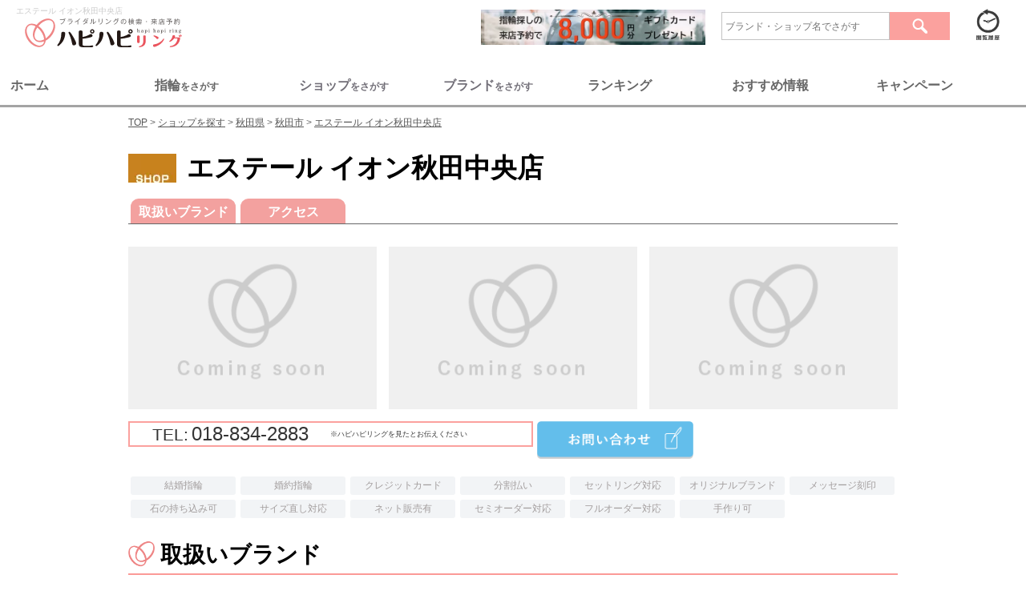

--- FILE ---
content_type: text/html; charset=UTF-8
request_url: https://www.hapihapiring.jp/shops/akita/akita-city/esuteru-ionakitachuoten
body_size: 47915
content:
<!DOCTYPE HTML>
<html lang='ja'>
  <head>
    <meta http-equiv="Content-Type" content="text/html; charset=UTF-8">
    <title>
          エステール イオン秋田中央店の店舗情報 | 結婚指輪・婚約指輪の専門紹介サイト ハピハピリング
        </title>
    <!-- Google Tag Manager 23.03.24追記-->
    <script>
      (function(w,d,s,l,i){w[l]=w[l]||[];w[l].push({'gtm.start':
        new Date().getTime(),event:'gtm.js'});var f=d.getElementsByTagName(s)[0],
        j=d.createElement(s),dl=l!='dataLayer'?'&l='+l:'';j.async=true;j.src=
        'https://www.googletagmanager.com/gtm.js?id='+i+dl;f.parentNode.insertBefore(j,f);
        })(window,document,'script','dataLayer','GTM-WCM3PFM');
    </script>
  <!-- End Google Tag Manager 23.03.24追記-->
    <meta name="keywords" content="結婚指輪,マリッジリング,婚約指輪,エンゲージリング,エステール イオン秋田中央店">
    <meta name="description" content=",エステール イオン秋田中央店, 結婚指輪、婚約指輪選びのお役立ちサイトHapi Hapi Ringでは、数ある指輪の中から価格や素材などご希望にピッタリの一品を探すことが出来ます。">

    			        
			


<link media="all" type="text/css" rel="stylesheet" href="https://www.hapihapiring.jp/css/style_rn17_shops_detail.min.css">
<style type='text/css'>
.mode2:after { content:""; display:block; clear:both; }
/* for IE6 */
* html .mode2 { display:inline-block; }
/* for IE7 */
*+html .mode2 { display:inline-block; }
.shops .point-area.mode2 .detail-sec {border: 0; float: left; margin-right: 20px; width: 225px;}
.shops .point-area.mode2 .detail-sec:last-child {margin-right: 0;}
.shops .point-area.mode2 .detail-sec .ph-side {float: none; max-width: 225px;}
.shops .point-area.mode2 .detail-sec .txt-side {float: none; margin: 0 auto; width: 205px;}
.shops .point-area.mode2 .detail-sec .txt-side .main-txt {margin-top: 5px;} 
.shops .b_news .detail-sec .detail .ttl {color: #0066a5; font-size: 20px; font-weight: bold; padding-left: 8.4em; text-indent: -8.4em;}
.shops .b_news .detail-sec .detail .ttl span.date {color: #bfbfbf; font-size: 15px; font-weight: normal;} 

.shops .cmenu {margin: 20px auto 46px;}
.shops .cmenu h2 {
  background-image: url('/images/shopicon.jpg');
  background-position: left 0;
  background-repeat: no-repeat;
  background-size: 60px 60px;
  padding-left: 73px;
}
.shops .cmenu h2 .ruby {margin-top: 11px;}
.shops #bmenu {height: auto; padding-top: 20px;}
.shops #bmenu .brand_menu {position: static;}
.shops #bmenu .brand_menu li {
  background-color: #f3a19f;
  border-bottom-width: 0;
  border-color: #f3a19f;
  margin-bottom: 0;
}
.shops #bmenu .brand_menu li a {color: #fff; font-weight: bold; padding: 6px 0 5px;}
.shops #bmenu .brand_menu li a:before {
  background: #f37c7d;
  -webkit-border-radius: 10px 10px 0px 0px / 10px 10px 0px 0px;
  -moz-border-radius: 10px 10px 0px 0px / 10px 10px 0px 0px;
  border-radius: 10px 10px 0px 0px / 10px 10px 0px 0px;
}

.shops h3 {
  background-image: url('/images/shop/head_parts_hapiring.gif');
  background-position: left 0;
  background-repeat: no-repeat;
  background-size: 33px auto;
  line-height: 1.3;
  padding: 0 0 5px 40px;
} 

.img_list{display:flex;justify-content: space-between;}
</style>
    <!-- Scripts -->
    <script src="https://www.hapihapiring.jp/js/application.js"></script>
    <script src="https://www.hapihapiring.jp/js/jquery-3.2.1.min.js"></script>
    
    <script src="https://www.hapihapiring.jp/js/Slide.js"></script>
    <script src="https://www.hapihapiring.jp/js/dropdown.js"></script>
    <script src="https://www.hapihapiring.jp/js/jquery.imageNavigation.js"></script>
    <script src="https://www.hapihapiring.jp/js/jquery.nicescroll.min.js"></script>
    <script src="https://www.hapihapiring.jp/js/jquery.easing.1.3.js"></script>
    <script src="https://www.hapihapiring.jp/js/masonry.min.js"></script>
    <script src="https://www.hapihapiring.jp/js/jquery.exflexfixed-0.2.0.js"></script>
    <script src="https://www.hapihapiring.jp/js/jquery.cycle.all.min.js"></script>
    <script src="https://www.hapihapiring.jp/js/flexcroll.js"></script>
    <script src="https://www.hapihapiring.jp/js/jquery.pageless.js"></script>
    
    <script src="https://www.hapihapiring.jp/js/top.js"></script>
    
    <script src="https://www.hapihapiring.jp/js/slick.min.js"></script>

  <!--グローバルサイン-->
  <meta name="globalsign-domain-verification" content="pZdLoqetWFZU4UO5yDrV6hPmFi2O3uGLq5ADzH5PZZ"> 
  <!--グローバルサイン-->
  <link href="/images/favicon.ico" type="image/x-icon" rel="icon" />
  <link href="/images/favicon.ico" type="image/x-icon" rel="shortcut icon" />

  <!--Twitter Cards-->
  <meta name="twitter:card" content="summary_large_image"> 
  <meta name="twitter:site" content="@hapihapiring"> 
  <meta name="twitter:title" content="ブライダルリングの検索・来店予約ならハピハピリング"> 
  <meta name="twitter:description" content="ハピハピリングでは結婚指輪・婚約指輪のブランドを、国内・海外合わせて200以上紹介。一生モノの買い物だから、後悔しないためにも、たくさんのブランドや指輪から自分たちにピッタリの一品を選び出してください。"> 
  <meta name="twitter:image:src" content="https://www.hapihapiring.jp/sp_images/sns/OGP_image_sp.png"> 
  <meta name="twitter:domain" content="www.hapihapiring.jp"> 
  <!--Twitter Cards-->

  <!--OGP-->
  <meta property="og:title" content="ブライダルリングの検索・来店予約ならハピハピリング" />
  <meta property="og:type" content="website" /> <!--articleまたはwebsite, blog-->
  <meta property="og:url" content="https://www.hapihapiring.jp/" />
  <meta property="og:image" content="https://www.hapihapiring.jp/sp_images/sns/OGP_image_sp.png" />
  <meta property="og:site_name" content="ブライダルリングの検索・来店予約ならハピハピリング" />
  <meta property="og:description" content="ハピハピリングでは結婚指輪・婚約指輪のブランドを、国内・海外合わせて200以上紹介。一生モノの買い物だから、後悔しないためにも、たくさんのブランドや指輪から自分たちにピッタリの一品を選び出してください。" />
  <meta property="og:locale" content="ja" />
  <meta property="fb:admins" content="HjmfENlxc6t" />
  <!--OGP-->

  <!-- Facebook Pixel Code -->
  <script>
    !function(f,b,e,v,n,t,s){if(f.fbq)return;n=f.fbq=function(){n.callMethod?
      n.callMethod.apply(n,arguments):n.queue.push(arguments)};if(!f._fbq)f._fbq=n;
    n.push=n;n.loaded=!0;n.version='2.0';n.queue=[];t=b.createElement(e);t.async=!0;
    t.src=v;s=b.getElementsByTagName(e)[0];s.parentNode.insertBefore(t,s)}(window,
    document,'script','//connect.facebook.net/en_US/fbevents.js');

    fbq('init', '1259199747427915');
    fbq('track', "PageView");
  </script>
  <noscript><img height="1" width="1" style="display:none"src="https://www.facebook.com/tr?id=1259199747427915&ev=PageView&noscript=1"/></noscript>
  <!-- End Facebook Pixel Code -->

<script src="https://cdnjs.cloudflare.com/ajax/libs/sweetalert/2.1.2/sweetalert.min.js"></script>
    

<!-- Global site tag (gtag.js) - Google Analytics -->
<script async src="https://www.googletagmanager.com/gtag/js?id=G-MWKNJR4VJD"></script>
<script>
  window.dataLayer = window.dataLayer || [];
  function gtag(){dataLayer.push(arguments);}
  gtag('js', new Date());

  gtag('config', 'G-MWKNJR4VJD');
</script>
<!-- End Global site tag (gtag.js) - Google Analytics -->

<!-- Google検索向け構造化データ：TOPページ（WebSite + 検索窓 + 運営情報） -->
<script type="application/ld+json">
{
  "@context": "https://schema.org",
  "@type": "WebSite",
  "name": "ハピハピリング",
  "url": "https://www.hapihapiring.jp/",
  "potentialAction": {
    "@type": "SearchAction",
    "target": "https://www.hapihapiring.jp/search/all/{search_term_string}",
    "query-input": "required name=search_term_string"
  },
  "publisher": {
    "@type": "Organization",
    "name": "ハピハピリング",
    "url": "https://www.hapihapiring.jp/",
    "logo": {
      "@type": "ImageObject",
      "url": "https://www.hapihapiring.jp/images/header/logo_top_h1.svg",
      "width": 200,
      "height": 35
    }
  }
}
</script>
<script type="application/ld+json">
{
  "@context": "https://schema.org",
  "@type": "WebPage",
  "name": "ハピハピリング｜結婚指輪・婚約指輪のポータルサイト",
  "url": "https://www.hapihapiring.jp/",
  "description": "ハピハピリングは、全国の人気ブランドやショップの結婚指輪・婚約指輪を、価格別・ブランド別・ショップ別ランキングで探せる、口コミやブログ情報を掲載した情報満載のポータルサイトです。来店予約でお得なキャンペーンも実施中！"
}
</script>
<!-- 構造化データ - Google Analytics -->
	<script type="application/ld+json">{
    "@context": "https://schema.org",
    "@type": "JewelryStore",
    "name": "エステール イオン秋田中央店",
    "url": "https://www.hapihapiring.jp/shops/akita/akita-city/esuteru-ionakitachuoten",
    "telephone": "018-834-2883",
    "address": {
        "@type": "PostalAddress",
        "streetAddress": "楢山川口境5-11 イオン秋田中央店 1F",
        "addressLocality": "秋田市",
        "addressRegion": "秋田県",
        "postalCode": null,
        "addressCountry": "JP"
    }
}</script>
	<!-- FAQ構造化データ - Google Analytics -->
</head>
<body>
  <!-- Google Tag Manager (noscript) 23.03.24追記-->
    <noscript><iframe src="https://www.googletagmanager.com/ns.html?id=GTM-WCM3PFM"
    height="0" width="0" style="display:none;visibility:hidden"></iframe></noscript>
  <!-- End Google Tag Manager (noscript) 23.03.24追記-->
  
      <script src="/js/scrolldepth.js"></script>


<!-- ▼ 上部ナビゲーションメニュー ▼ -->
<nav class="top-nav">
  <div style="display:flex;margin:5px 20px;">
    <div class="top_left-box" style="margin-right: auto;">
      
      <h1 style="color:#CACACA;font-weight:normal;font-size:10px;">エステール イオン秋田中央店</h1>
      <a href="https://www.hapihapiring.jp"><img src="https://www.hapihapiring.jp/images/header/logo_top_h1.svg" width="218" height="40" alt="エステール イオン秋田中央店"></a>
    </div>
    <div class="top_right-box">
        <div style="display:flex;align-items: center;justify-content: flex-end;flex-wrap: wrap;">        
          <a href="/contents/reservecampaign17">
            <img src="/images/bnr_reservecampaign17_Banner640x100.jpg" alt="キャンペーン" style="width:280px;margin-top:5px;margin-right:20px;box-shadow: inset 0 10px 25px 0 rgba(0, 0, 0, .5);">
          </a>
          <div class="search-con" style="margin-right:20px;">
            <form method="GET" action="https://www.hapihapiring.jp/search/all" accept-charset="UTF-8">
            <input class="searchBox"
                type="text"
                name="keyword"
                placeholder="ブランド・ショップ名でさがす" 
                value="" 
                style="border: 1px solid #c3c3c3; border-radius: 0; box-shadow: none; color: #666; height: 25px; line-height: 20px; margin-right: 0; padding: 4px; vertical-align: middle; width: 200px;"
              >
              <button type="submit" class="searchBtn" 
                style="border:none;border-radius: 0; cursor: pointer; display: block; float: right;
                  height: 35px; margin-bottom: 0; overflow: hidden; padding: 0; text-shadow: none; vertical-align: middle; width: 75px;"
              >
            <img src="/images/header/btnSearch.gif" alt="検索" style="height: 35px;width: 75px;"></button>
            </form>
      </div>
       <!-- /.search-con -->
          
      <p class="history"><a href="https://www.hapihapiring.jp/rings/history"><img src="https://www.hapihapiring.jp/images/header/btn_history.gif" width="55" height="46" alt="閲覧履歴"></a>
      </p>
      </div>
    </div>
  </div>
  <div class="nav_top_menu">
    <div class="nav_top_menu_bar">
      <ul class="menu_tab">
          <li class="tab1"><span>ホーム</span></li>
          <li class="tab2"><span>指輪<small style="font-size:12px;">をさがす</small></li>
          <li><a href="/shops"><span>ショップ<small style="font-size:12px;">をさがす</small></span></a></li>
          <li><a href="/brands"><span>ブランド<smallstyle="font-size:12px;">をさがす</small></span></a></li>
          <li class="tab5"><span>ランキング</span></li>
          <li class="tab6"><span>おすすめ情報</span></li>
          <li class="tab7"><span>キャンペーン</span></li>
      </ul>
    </div>
    <!--ここが切り替わる部分-->
    <div class="menu_content">
      
      <div class="area" id="tab1">
        <div class="menu_detail_tab">
          <div class="left_box">
            <span class="menu_title menu_title_other"><a href="/">トップページ</a></span>
            <ul class="menu_list">
              <li class="menu_list_sub_title"></li>
              <li>
                <div class="topNav_secondary_category">
                  <a href="/"><img src="/images/navbar/nb_home_hapilogo.png"></a>
                  <ul class="topNav_small_category">
                    <li><a href="/"><span>></span>トップページ</a></li>
                  </ul>
                </div>
              </li>
            </ul>
          </div>

          <div class="center_box">
            <span class="menu_title menu_title_other">ハピハピリングについて</span>
            <ul class="menu_list">
              <li class="menu_list_sub_title"></li>
              <li>
                <div class="topNav_secondary_category">
                  <img src="/images/navbar/nb_home_hapihapi.png">
                  <ul class="topNav_small_category">
                    <li><a href="/contents/about"><span>></span>ハピハピリングとは</a></li>
                    <li><a href="/contents/faq"><span>></span>よくある質問</a></li>
                    <li><a href="/contents/company"><span>></span>運営会社</a></li>
                    <li><a href="/contacts"><span>></span>お問合せ</a></li>
                  </ul>
                </div>
              </li>
            </ul>
          </div>

          <div class="right_box">
            <span class="menu_title menu_title_other">公式SNS</span>
            <ul class="menu_list">
              <li class="menu_list_sub_title"></li>
              <li>
                <div class="topNav_secondary_category">
                  <img src="/images/navbar/nb_home_sns.jpeg">
                  <ul class="topNav_small_category">
                    <li><a href="https://www.instagram.com/hapihapiring_official/"><span>></span>Instagram</a></li>
                    <li><a href="https://m.youtube.com/@user-hw6ks8un7p"><span>></span>Youtube</a></li>
                  </ul>
                </div>
              </li>
            </ul>
          </div>   
          <div align="center" class="tab_close_btn_area"><button type="button" class="tab_close_btn">とじる</button></div>     
        </div>
      </div>

      <div class="area" id="tab2">
        <div class="menu_detail_tab">
            <div class="left_box">
              <span class="menu_title menu_title_marriage">結婚指輪（マリッジリング）</span>
              <ul class="menu_list">
                <li class="menu_list_sub_title"><a href="https://www.hapihapiring.jp/feature_contents/1522#marriage_point"><span>></span>マリッジリングとは</a></li>
                <li>
                  <div class="topNav_secondary_category">
                    <img src="/images/navbar/nb_ring_marrige.jpeg">
                    <ul class="topNav_small_category">
                      <li><a href="/rings/marriage/recom-off/price-off/design-off/material-off/stone-off/ordermade-off/other-off"><span>></span>結婚指輪を探す</a></li>
                      <li><a href="/rings/marriage/recom-marriage/price-off/design-off/material-off/stone-off/ordermade-off/other-off"><span>></span>おすすめから探す</a></li>
                      <li><a href="/rings/marriage/recom-off/price-u50000/design-off/material-off/stone-off/ordermade-off/other-off"><span>></span>価格から探す</a></li>
                      <li><a href="/rings/marriage/recom-off/price-off/design-straight/material-off/stone-off/ordermade-off/other-off"><span>></span>デザインから探す</a></li>
                      <li><a href="/rings/marriage/recom-off/price-off/design-off/material-platinum/stone-off/ordermade-off/other-off"><span>></span>素材から探す</a></li>
                    </ul>
                  </div>
                </li>
              </ul>
            </div>

            <div class="center_box">
              <span class="menu_title menu_title_engage">婚約指輪（エンゲージリング）</span>
              <ul class="menu_list">
                <li class="menu_list_sub_title"><a href="https://www.hapihapiring.jp/feature_contents/1522#engage_point"><span>></span>エンゲージリングとは</a></li>
                <li>
                  <div class="topNav_secondary_category">
                    <img src="/images/navbar/nb_ring_engage.jpeg">
                    <ul class="topNav_small_category">
                      <li><a href="/rings/engage/recom-off/price-off/design-off/material-off/stone-off/ordermade-off/other-off"><span>></span>婚約指輪を探す</a></li>
                      <li><a href="/rings/engage/recom-engage/price-off/design-off/material-off/stone-off/ordermade-off/other-off"><span>></span>おすすめから探す</a></li>
                      <li><a href="/rings/engage/recom-off/price-u50000/design-off/material-off/stone-off/ordermade-off/other-off"><span>></span>価格から探す</a></li>
                      <li><a href="/rings/engage/recom-off/price-off/design-straight/material-off/stone-off/ordermade-off/other-off"><span>></span>デザインから探す</a></li>
                      <li><a href="/rings/engage/recom-off/price-off/design-off/material-platinum/stone-off/ordermade-off/other-off"><span>></span>素材から探す</small></a><li>
                    </ul>
                  </div>
                </li>
              </ul>
            </div>  
            <div class="center_box">
              <span class="menu_title menu_title_set">セットリング</span>
              <ul class="menu_list">
                <li class="menu_list_sub_title"><a href="/"><a href="https://www.hapihapiring.jp/feature_contents/1522#set_point"><span>></span>セットリングとは</a></li>
                <li>
                  <div class="topNav_secondary_category">
                    <img src="/images/navbar/nb_ring_set.jpeg">
                    <ul class="topNav_small_category">
                      <li><a href="/rings/set/recom-off/price-off/design-off/material-off/stone-off/ordermade-off/other-off"><span>></span>セットリングを探す</a></li>
                      <li><a href="/rings/set/recom-off/price-u50000/design-off/material-off/stone-off/ordermade-off/other-off"><span>></span>価格から探す</a></li>
                      <li><a href="/rings/set/recom-off/price-off/design-straight/material-off/stone-off/ordermade-off/other-off"><span>></span>デザインから探す</a></li>
                      <li><a href="/rings/set/recom-off/price-off/design-off/material-platinum/stone-off/ordermade-off/other-off"><span>></span>素材から探す</a></li>
                    </ul>
                  </div>
                </li>
              </ul>
            </div>
        </div>
        <div align="center" class="tab_close_btn_area"><button type="button" class="tab_close_btn">とじる</button></div>
      </div>

      <div class="area" id="tab5">
        <div class="menu_detail_tab">
          <div class="left_box">
            <span class="menu_title menu_title_other">指輪　人気ランキング</span>
            <ul class="menu_list">
              <li class="menu_list_sub_title"></li>
              <li>
                <div class="topNav_secondary_category">
                  <img src="/images/navbar/nb_rank_ring.jpeg">
                  <ul class="topNav_small_category">
                    <li><a href="/ranking/marriage"><span>></span>結婚指輪（マリッジリング）</a></li>
                    <li><a href="/ranking/engage"><span>></span>婚約指輪（エンゲージリング）</a></li>
                  </ul>
                </div>
              </li>
            </ul>
          </div>

          <div class="center_box">
            <span class="menu_title menu_title_other">ブランド　人気ランキング</span>
            <ul class="menu_list">
              <li class="menu_list_sub_title"></li>
              <li>
               <div class="topNav_secondary_category">
                  <img src="/images/navbar/nb_rank_brand.jpeg">
                  <ul class="topNav_small_category">
                    <li><a href="/ranking/brands/marriage"><span>></span>結婚指輪（マリッジリング）</a></li>
                    <li><a href="/ranking/brands/engage"><span>></span>婚約指輪（エンゲージリング）</a></li>
                  </ul>
                </div>
              </li>
            </ul>
          </div>  
          <div class="right_box">
            <span class="menu_title menu_title_other">ショップ　人気ランキング</span>
            <ul class="menu_list">
              <li class="menu_list_sub_title"></li>
              <li>
                <div class="topNav_secondary_category">
                  <img src="/images/navbar/nb_rank_shop.png">
                  <ul class="topNav_small_category">
                    <li><a href="/ranking/shops/kanto/marriage"><span>></span>結婚指輪（マリッジリング）</a></li>
                    <li><a href="/ranking/shops/kanto/engage"><span>></span>婚約指輪（エンゲージリング）</a></li>
                  </ul>
                </div>
              </li>
            </ul>
          </div>
        </div>
        <div align="center" class="tab_close_btn_area"><button type="button" class="tab_close_btn">とじる</button></div>
        </div>
      </div>
      
      <div class="area" id="tab6">
        <div class="menu_detail_tab">
          <div class="left_box">
            <span class="menu_title menu_title_other">おすすめ情報</span>
            <ul class="menu_list">
              <li class="menu_list_sub_title"></li>
              <li>
                <div class="topNav_secondary_category">
                  <img src="/images/navbar/nb_info_news.jpeg">
                  <ul class="topNav_small_category">
                    <li><a href="/fair"><span>></span>開催中のフェア</a></li>
                    <li><a href="/sitenews"><span>></span>新着情報</a></li>
                  </ul>
                </div>
              </li>
            </ul>
          </div>

          <div class="center_box">
            <span class="menu_title menu_title_other">お役立ちコンテンツ</span>
            <ul class="menu_list">
              <li class="menu_list_sub_title"></li>
              <li>
                <div class="topNav_secondary_category">
                  <img src="/images/navbar/nb_info_contents.jpeg">
                  <ul class="topNav_small_category">
                    <li><a href="/contents/info"><span>></span>指輪選びの基礎知識</a></li>
                    <li><a href="/feature_contents/376"><span>></span>ブランド選びのポイント</a></li>
                    <li><a href="/feature_contents/15"><span>></span>結婚指輪の相場</a></li>
                    <li><a href="/feature_contents/1609"><span>></span>婚約指輪の相場</a></li>
                  </ul>
                </div>
              </li>
            </ul>
          </div>  
          <div class="right_box">
            <span class="menu_title menu_title_other">クチコミ</span>
            <ul class="menu_list">
              <li class="menu_list_sub_title"></li>
              <li>
                <div class="topNav_secondary_category">
                  <img src="/images/navbar/nb_info_review.jpeg">
                  <ul class="topNav_small_category">
                    <li><a href="/reviews"><span>></span>ショップのクチコミ</a></li>
                  </ul>
                </div>
              </li>
            </ul>
          </div>
        </div>
        <div align="center" class="tab_close_btn_area"><button type="button" class="tab_close_btn">とじる</button></div>
        </div>
      </div>

      <div class="area" id="tab7">
        <div class="menu_detail_tab">
          <div class="left_box">
            <span class="menu_title menu_title_other">来店予約キャンペーン</span>
            <ul class="menu_list">
              <li class="menu_list_sub_title"></li>
              <li>
                <div class="topNav_secondary_category">
                  <img src="/images/navbar/nb_cp_campaign.png">
                  <ul class="topNav_small_category">
                    <li><a href="/contents/reservecampaign17#detail"><span>></span>応募方法</a></li>
                    <li><a href="/contents/reservecampaign17#entry-form-anker"><span>></span>エントリー</a></li>
                    <li><a href="/contents/reserveshop"><span>></span>対象ショップ</a></li>
                    <li><a href="/contacts/campaign"><span>></span>クチコミ投稿</a></li>
                  </ul>
                </div>
              </li>
            </ul>
          </div>

          <div class="center_box">
            <span class="menu_title menu_title_other">運営会社</span>
            <ul class="menu_list">
              <li class="menu_list_sub_title"></li>
              <li>
                <div class="topNav_secondary_category">
                  <img src="/images/navbar/nb_cp_company.jpeg">
                  <ul class="topNav_small_category">
                    <li><a href="/contents/company"><span>></span>運営会社</a></li>
                    <li><a href="/contents/policy"><span>></span>サイト利用規約</a></li>
                    <li><a href="/contents/privacy"><span>></span>プリバシーポリシー</a></li>
                  </ul>
                </div>
              </li>
            </ul>
          </div>   
          <div align="center" class="tab_close_btn_area"><button type="button" class="tab_close_btn">とじる</button></div>     
        </div>
      </div>
  <div>
  <script>
    $('.menu_tab li').click(function() {
        if($(this).hasClass('active')){
            $('.area').hide();
            let tab_name= $(this).attr('class');
            $('#' + tab_name).fadeOut();
            $('.menu_tab li').removeClass('active');
        }else{
            $('.menu_tab li').removeClass('active');
            $('.area').hide();
            let tab_name= $(this).attr('class');
            $('#' + tab_name).fadeIn();
            $(this).addClass('active');
        }
    });
    $('.tab_close_btn').click(function() {
        $('.area').hide();
        $($(this).find('a').attr('href')).fadeOut();
        $('.menu_tab li').removeClass('active');
    });
  $(document).on('click', function(e) {
    //クリックされた場所の判定
    if(!$(e.target).closest('.nav_top_menu').length){
      $('.area').fadeOut();
    }
  });

  
</script>
<style>
    .nav_top_menu{margin-top:30px;}
    .menu_tab li span {position: relative;font-size:16px;}
    .menu_tab > .active span {position: relative;}
    .active span:before {
      content: '';
      position: absolute;
      bottom: -5px;
      display: inline-block;
      width: 40px;
      height: 5px;
      left: 50%;
      -webkit-transform: translateX(-50%);
      transform: translateX(-50%);
      background-color: #FF9999;
      border-radius: 2px;
    }
    .nav_top_menu_bar{margin: 0 auto; max-width: 1280px;min-width: 960px;}
    .area {display: none;height:300px;}
    .menu_tab{ display:flex; justify-content:space-between;margin:10px;}
    .menu_tab li { padding:3px; margin-right:2px; list-style: none;color:#666666;width:100%;text-align:left;font-weight:bold;vertical-align: middle;}
    .menu_tab li:hover{cursor:pointer;opacity: 0.8;}
    .menu_tab a {display:inline-block;text-decoration:none;color:#716e77;font-weight:bold;font-size:16px;width:100%;}

    .menu_detail_tab{display:flex;max-width: 1280px;min-width: 960px;margin:0 auto;}
    .menu_title a,
    .menu_title{font-size:14px;font-weight:bold;color:#666666;}
    .menu_title a{text-decoration:none;}
    .menu_title_other{border-bottom:3px dashed #FFCCCC;}
    .menu_title_marriage{border-bottom:3px dashed #ff75ab;}
    .menu_title_engage{border-bottom:3px dashed #4cbdea;}
    .menu_title_set{border-bottom:3px dashed #F9CE00;}
    .menu_list_sub_title{height:15px;}

    .menu_detail_tab > .left_box,
    .menu_detail_tab > .center_box,
    .menu_detail_tab > .right_box{width:30%;margin-top:20px;}
    
    .left_box a:hover,
    .center_box a:hover,
    .right_box a:hover{opacity: 0.8;color:#ff585d;}
    .topNav_secondary_category{display:flex;margin-top:30px;}
    .menu_list_sub_title{padding:10px 0;}
    .menu_list_sub_title a,
    .topNav_small_category a{color:#666666; text-decoration:none;font-size:12px !important;}
    .menu_list_sub_title  span,
    .topNav_small_category span{color:#999999;margin-left:5px;margin-right:5px;font-size:12px !important;}
    .topNav_small_category li{padding:5px 5px;}
    .topNav_secondary_category img{width:150px;height:150px;}
    .tab_close_btn {background: transparent;border:none;margin-top:10px;color:#fba19e;}
    .tab_close_btn:hover{cursor:pointer;}
    .tab_close_btn_area{position:absolute;bottom:5px;left: 50%;}
  </style>
</nav>
<!-- ▲ 上部ナビゲーションメニュー ▲ -->
    
        
  
  
  
          <style type='text/css'>
#breadcrumbs {padding-top:144px;}
</style>
<div id='breadcrumbs'>
<ol itemscope itemtype='http://schema.org/Breadcrumblist'>
   <li itemprop="itemListElement" itemscope itemtype="http://schema.org/ListItem">
     <a href="https://www.hapihapiring.jp" itemprop="item"><span itemprop="name">TOP</span></a>
     <meta itemprop="position" content="1" />
   </li>
   <li itemprop="itemListElement" itemscope itemtype="http://schema.org/ListItem">
     <a href="https://www.hapihapiring.jp/shops" itemprop="item"><span itemprop="name">ショップを探す</span></a>
     <meta itemprop="position" content="2" />
   </li>
   <li itemprop="itemListElement" itemscope itemtype="http://schema.org/ListItem">
     <a href="https://www.hapihapiring.jp/shops/akita" itemprop="item"><span itemprop="name">秋田県</span></a>
     <meta itemprop="position" content="3" />
   </li>
   <li itemprop="itemListElement" itemscope itemtype="http://schema.org/ListItem">
     <a href="https://www.hapihapiring.jp/shops/akita/akita-city" itemprop="item"><span itemprop="name">秋田市</span></a>
     <meta itemprop="position" content="4" />
   </li>
   <li itemprop="itemListElement" itemscope itemtype="http://schema.org/ListItem">
     <a href="https://www.hapihapiring.jp/shops/akita/akita-city/esuteru-ionakitachuoten" itemprop="item"><span itemprop="name">エステール イオン秋田中央店</span></a>
     <meta itemprop="position" content="5" />
   </li>
</ol>
</div>

            <!-- ▼ メインコンテンツ ▼ -->
    <main class="shops main-cont">
            
      
      <div class="contents clearfix ">
        
                                  
              <div class="cmenu">
      <h2>エステール イオン秋田中央店<span class="ruby"></span></h2>
    </div><!-- /.cmenu -->

    <div id="bmenu" style="position:absolute;">
      <ul class="brand_menu clearfix" style="border-bottom:1px solid #666768; ">
        <li class="tabbrands"><a href="#brands">取扱いブランド</a></li>
                                            <li class="tabaccess"><a href="#access">アクセス</a></li>
                      </ul>
    </div><!-- /#bmenu -->
    <div class="header">
      <p class="lead"><strong></strong></p>
      <div class='main-img'>
                    <p class='img1'><img src="https://www.hapihapiring.jp/images/noimg_gray.gif" width="310" height="203" alt="エステール イオン秋田中央店_1"></p>
                    <p class='img2'><img src="https://www.hapihapiring.jp/images/noimg_gray.gif" width="310" height="203" alt="エステール イオン秋田中央店_2"></p>
                    <p class='img3'><img src="https://www.hapihapiring.jp/images/noimg_gray.gif" width="310" height="203" alt="エステール イオン秋田中央店_3"></p>
              </div><!-- .main-img -->
      <p class='exp-text'>
        
      </p>
      
  <div class="tel-sec">
    <div class="clearfix">
      <div class="tel-box clearfix">
        <p class="tel-num"><span>TEL:</span>018-834-2883</p>
        <p class="attention">
                    <span>※ハピハピリングを見たとお伝えください</span>
        </p>
      </div><!-- /.tel-box -->
      <div class="btn-side clearfix">
        <p class="btn-l"><a href="https://www.hapihapiring.jp/shops/akita/akita-city/esuteru-ionakitachuoten/contacts"><img src="https://www.hapihapiring.jp/images/brand/btn_contacts_n.gif" class="roll" width="195" height="47" alt="お問い合わせ"></a>
        </p>
              </div><!-- /.btn-side -->
    </div>
    <!-- 無料で資料請求の廃止 20220926
        <p class="alR"><a href="https://www.hapihapiring.jp/catalogue">&gt;無料で資料請求する</a></p>
    -->
    　<br>
          
          
  </div>

  <div class="attr-sec props" style="width: 100%;">
                   <span class="prop_off">結婚指輪</span>
                   <span class="prop_off">婚約指輪</span>
                   <span class="prop_off">クレジットカード</span>
                   <span class="prop_off">分割払い</span>
                   <span class="prop_off">セットリング対応</span>
                   <span class="prop_off">オリジナルブランド</span>
                   <span class="prop_off">メッセージ刻印</span>
                   <span class="prop_off">石の持ち込み可</span>
                   <span class="prop_off">サイズ直し対応</span>
                   <span class="prop_off">ネット販売有</span>
                   <span class="prop_off">セミオーダー対応</span>
                   <span class="prop_off">フルオーダー対応</span>
                   <span class="prop_off">手作り可</span>
        <style>
      .props{display:flex;flex-wrap:wrap;}
      .prop_on, .prop_off{display:block;width:125px;white-space: nowrap;margin:3px 3px;font-size:12px;text-align:center;padding:3px 3px;border-radius:3px;}
      .prop_on{background-color:#7f7c7c;color:#fff;}
      .prop_off{background-color:#f2f4f6;color:#a39e9e;}
      </style>
  </div><!-- /.attr-sec -->

  </div><!-- .header -->
  

  <div class="brand-area" id="brands">
    <h3>取扱いブランド</h3>
    <div class="il-block">
       
    <ul>
                <li>
            <a href="https://www.hapihapiring.jp/brands/regalo" target="_blank"><img src="https://www.hapihapiring.jp/wp-content/uploads/brands/193/main_img_main_img_main.jpg" width="100%" alt="REGALO"></a>
            <span>REGALO
          </li>
          </ul>
    </div><!-- .li-block -->
  </div><!-- .brand-area -->

  
  
          </div><!-- /.point-area -->

  

    
    

        <div class="brand-area" id="kuchikomi">
                  </div><!-- .li-block -->
                            <script type="text/javascript">
            $('#customer0').on("click", function(){
              var isHidden = $("#customer_detail0").is(":hidden");
              if(isHidden == true){
                $("#customer_detail0").css("display", "block");
              }else{
                 $("#customer_detail0").css("display", "none");
              }
              
              $("#customer_detail1").css("display", "none");
              $("#customer_detail2").css("display", "none");
              $("#customer_detail3").css("display", "none");
               $("#customer_detail4").css("display", "none");

            })
            $('#customer1').on("click", function(){  
              $("#customer_detail0").css("display", "none"); 
              var isHidden = $("#customer_detail1").is(":hidden");
              if(isHidden == true){
                $("#customer_detail1").css("display", "block");
              }else{
                 $("#customer_detail1").css("display", "none");
              }
              $("#customer_detail2").css("display", "none");
              $("#customer_detail3").css("display", "none");
              $("#customer_detail4").css("display", "none");
            })
            $('#customer2').on("click", function(){
              $("#customer_detail0").css("display", "none");
              $("#customer_detail1").css("display", "none");
              var isHidden = $("#customer_detail2").is(":hidden");
              if(isHidden == true){
                $("#customer_detail2").css("display", "block");
              }else{
                 $("#customer_detail2").css("display", "none");
              }

              $("#customer_detail3").css("display", "none");
              $("#customer_detail4").css("display", "none");
            })
            $('#customer3').on("click", function(){  
              $("#customer_detail0").css("display", "none");
              $("#customer_detail1").css("display", "none");
              $("#customer_detail2").css("display", "none");
              var isHidden = $("#customer_detail3").is(":hidden");
              if(isHidden == true){
                $("#customer_detail3").css("display", "block");
              }else{
                 $("#customer_detail3").css("display", "none");
              }
              $("#customer_detail4").css("display", "none");
            })
            $('#customer4').on("click", function(){
              
              $("#customer_detail0").css("display", "none");
              $("#customer_detail1").css("display", "none");
              $("#customer_detail2").css("display", "none");
              $("#customer_detail3").css("display", "none");
              var isHidden = $("#customer_detail4").is(":hidden");
              if(isHidden == true){
                $("#customer_detail4").css("display", "block");
              }else{
                 $("#customer_detail4").css("display", "none");
              }
            })
          </script>
          <style>
             .detail-sec h4 { color: #585858; font-size: 26px; line-height: 1.1; margin: 20px 0 0; padding: 0;}
             .ring_flex{display: flex;width:960px;flex-wrap: wrap;justify-content: space-between;}
              #customer0:hover,#customer1:hover,#customer2:hover,#customer3:hover{ cursor: pointer; }
              .kuchikomi_explanation{ display:flex; vertical-align: middle; margin-top:5px; }
              .kuchikomi_explanation img{ width:20px; margin-right:5px;}
              .kuchikomi_explanation p{color:#a39e9e;margin-top:2px;}
              .il-block li{position: relative;z-index: 100;background-color:white;}
              .customer_detail_box{ position:relative; top:-20px; left:20px; margin-right:20px; z-index: 1; padding: 8px 18px; display:none; border:1px solid #dadada; }
              .kuchikomi_picture{width:130px;height:130px;margin-bottom:5px;}
              .flex-box{display:flex;}
              .flex-box > .left-box{width:50%;}
              .flex-box > .right-box{width:50%;}
              .shop_recommends_point{margin-top:3rem;font-weight:bold;color:#ef888b;font-size:18px;}
              .caption{ font-weight:bold; color:#ef888b; margin-top:1rem; font-size:18px; }
              .text{ margin-left:1rem; font-size:14px; }
              .star{ display: inline; padding-bottom:0%;color:#FF9999; font-size:18px;}
              .star_caption{ display: inline-block; padding-bottom:0%; width:12em; margin-left:1rem; font-size:14px; }
              .importnant_brands{ margin-left: 1rem;padding-right:10px; margin-right:5px; padding-top:2px;font-size: 14px;}
              .customer_info{ text-indent: 2em; padding-left: 2em; margin-bottom:0.5rem; } 
            </style>
                  <div class="map-area" id="access">
            <h3>アクセス</h3>

            <div class="s_access">
              <div class="ac_data">
                <dl>
                                  <dt>住所</dt>
                                      <dd>〒0100029 秋田県秋田市楢山川口境5-11 イオン秋田中央店 1F</dd>
                                                                    <dt>TEL</dt>
                  <dd>018-834-2883<span>※ハピハピリングを見たとお伝えください</span></dd>
                      
                                                                      
                </dl>
              </div><!-- /.ac_data -->
              <div class="ac_map">
                
                <script src="//maps.google.com/maps/api/js?key=AIzaSyCgWS-wNAoYizP8gd5x_KvOumAJXQdHQt4&v=3.53&sensor=false" type="text/javascript" charset="UTF-8"></script>
                <script src="https://www.hapihapiring.jp/js/jquery.gmap3.js"></script>
                <script>
                  $(function() {
                    $("#gMap").gmap3({
                      latitude: ,
                      longitude:,
                      zoom: 16,
                      markers:[{
                          latitude:  ,
                          longitude: ,
                      }],
                      
                    })
                  });
                </script>

                <div id="gMap" style="width:455px; height:227px;"></div>
                  <small>
                    <a href="http://maps.google.co.jp/maps?f=q&hl=ja&q=," target="_blank"><img class="m_over mt10" src="/images/shop/map_bt_off.gif" alt="大きな地図でみる"></a>
                  </small>
                </div>
                <div class="clear"></div>

                <style>
                .access{ overflow:hidden;}
                .access li{float:left; margin-left:20px; width:210px; margin-top:10px;}
                </style>
              </div><!-- /.ac_map -->
            </div><!-- /.s_access -->
          </div><!-- /.map-area -->
        
        
        <!-- 20231110 購入者の声 remove -->

              </div>
    </main>
              
    
    <!-- ▼ ページTOP ▼ -->
<div class="backtotop tothetopfixed" align="center">
  <a href="#header"><img src="/images/btn_pagetop.png"></a>
</div>
<!-- ▲ ページTOP ▲ -->


<!-- ▼ フッター ▼ -->
<footer>
  <div class="innder-box">
  <div class="p-mark">
    <p class="icon"><img src="/images/footer/ico_privacy.gif" alt="プライバシーマーク 10821933&#40;06&#41;"></p><!--
    --><p class="txt">株式会社システムクレールは、ハピハピリングをご利用になる方のプライバシーを尊重し、利用者の個人情報の管理に細心の注意を払い、これを適正に取り扱うことをお約束します。</p>
  </div><!-- /.p-mark -->

  <div class="links">
    <p class="company"><a href="https://www.hapihapiring.jp/contents/company">運営会社</a></p>|
    <p class="privacyPolicy"><a href="https://www.hapihapiring.jp/contents/privacy">プライバシーポリシー</a></p>|
    <p class="terms"><a href="https://www.hapihapiring.jp/contents/policy">サイト利用規約</a></p>
    <p class="contact"><a href="https://www.hapihapiring.jp/contacts">お問い合わせ</a></p>
  </div><!-- /.links -->

  <p class="copy"><img src="/images/footer/logo_claire_gray.gif" width="64" height="15" alt="CLAIRE ロゴ"><span>&copy;2017 System CLAIRE Co., Ltd.</span></p>
  </div><!-- /.innder-box -->
</footer>
<!-- ▲ フッター ▲ -->


    <script type='text/javascript'>
      $(function(){
       $(window).on('load',function(){
         var url = $(location).attr('href');
         if (url.indexOf("#") != -1) {
           var el = url.split("#");
           var $target = $('#' + el[el.length-1]);
           var top=$('.top-nav');
           var off=top.height()+3+2;//border + padding分追加
           if ($('#bmenu').length>0){
             off+=$('#bmenu').height()+5;
           }
           if($target.length){
               var pos = $target.offset().top-off;
               $("html, body").animate({scrollTop:pos}, 1500);
           }
         }
       });
      });
    </script>
          <script type='text/javascript'>
  $(function(){
    var tab = '#bmenu .brand_menu li';
    //追従メニュー位置情報
    var brmenu = $('.main-cont');
    var brmenuOffset = $('.main-cont').offset();
    // var brmenuOffsetBtm = $('#voice').offset().top + $('#voice').height();

    //アンカー位置情報
    var nav = $('#bmenu');
    var navOffset = nav.offset();

    $('.cmenu').css('margin-bottom', nav.height() + Number(nav.css('padding-top').replace('px', '')));

    //スクロール時のアンカー位置修正処理
    if(navOffset){
      nav.css('top', brmenuOffset.top + $('.cmenu').height() );
      if (typeof document.documentElement.style.maxHeight != "undefined") {
        $(window).on('scroll load', function () {
          var bmenuScrollTop = $('.top-nav').height() + Number($('.top-nav').css('border-bottom-width').replace('px', '')) + Number($('.top-nav').css('padding-top').replace('px', '')) - ( $('.cmenu').height() + Number($('#bmenu').css('padding-top').replace('px', '')) - 2 );

          if($(window).scrollTop() > brmenuOffset.top - bmenuScrollTop) {
            nav.css('position', 'fixed');
            var navTop = $('.top-nav').height() + Number($('.top-nav').css('border-bottom-width').replace('px', '')) + Number($('.top-nav').css('padding-top').replace('px', '')) - Number(nav.css('padding-top').replace('px', '')) + 2;
            nav.css('top', navTop+'px' );
          } else {
            nav.css('position', 'absolute');
            nav.css('top', brmenuOffset.top + $('.cmenu').height() );
          }

          var bmenuBtm = $('.top-nav').height() + Number($('.top-nav').css('border-bottom-width').replace('px', '')) + Number($('.top-nav').css('padding-top').replace('px', '')) + nav.height() + 2;
          if( $(window).scrollTop() > brmenuOffsetBtm - bmenuBtm ) {
            nav.css('position', 'absolute');
            nav.css('top', brmenuOffsetBtm - nav.height() - Number(nav.css('padding-top').replace('px', '')) );
          }
        });
      }
    } 

    // クリック時のスクロール処理
    $(".brand_menu li a[href^='#']").click(function(){
      var Hash = $(this.hash);
      var HashOffset = $(Hash).offset().top;
      if (typeof document.documentElement.style.maxHeight != "undefined") {
        HashOffset = HashOffset - $('.main-cont').offset().top;
      }
      $("html,body").stop().animate({
        scrollTop: HashOffset
      }, { duration: 1500, easing: 'easeOutQuart' });

      return false;
    });

    // ロールオーバー処理
    $('.roll').hover(function(){
      $(this).attr('src', $(this).attr('src').replace('_n', '_o'));
    }, function(){
      $(this).attr('src', $(this).attr('src').replace('_o', '_n'));
    });
  });
</script>
      </body>
</html>
